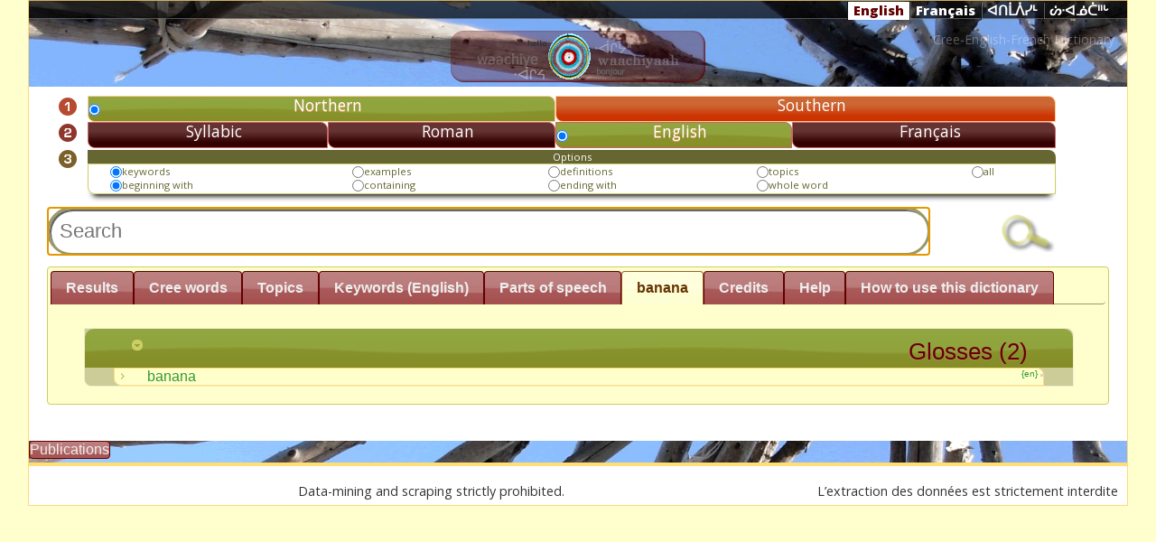

--- FILE ---
content_type: text/html; charset=UTF-8
request_url: https://dictf.eastcree.org/Glosses/View/5a0c9ece-acff-11e1-8a33-60d819aca6eb/banana/caller_id:Gloss_62c1ce865e744403adb918ddac140013_/setLocale:fra
body_size: 10442
content:
<!DOCTYPE html>
<html>
<head>
	<meta http-equiv="Content-Type" content="text/html; charset=utf-8" />
	<title>
		Eastern James Bay Cree Dictionary on the Web:
		Glosses	</title>
	
<link href="/favicon.ico" type="image/x-icon" rel="icon" /><link href="/favicon.ico" type="image/x-icon" rel="shortcut icon" />
<link rel="stylesheet" type="text/css" href="/css/custom-theme/jquery-ui-1.8.18.custom.css" />
<link rel="stylesheet" type="text/css" href="/css/word.css" />
<script type="text/javascript" src="/js/jquery-1.7.1.min.js"></script>
<script type="text/javascript" src="/js/jquery-ui-1.8.18.custom.min.js"></script>
<script type="text/javascript" src="/js/rtou.js"></script>
<script type="text/javascript" src="/js/general.js"></script>
	    <link href='//fonts.googleapis.com/css?family=Open+Sans:400italic,800italic,400,800' rel='stylesheet' type='text/css' />
    <style type="text/css">
        #ui-tabs-5 { font-family: "Open Sans",Tahoma, Garamond; background-color: white;}
        #ui-tabs-5 .bold { font-weight: bold; }
        #ui-tabs-5 .italic { font-style: italic }
        #ui-tabs-5 .note {background-color:#ffc; display: inline-block;  border: 1px solid #eee; border-radius: 0.5em; margin: 0.5em 2em; padding: 1em; box-shadow: 1px 1px 3px #ccc;}
        #ui-tabs-5 .underline {text-decoration:  underline}
        #ui-tabs-5 p{margin-left: 0.5em}

        #ui-tabs-5 h1, #ui-tabs-5 h2, #ui-tabs-5 h3,#ui-tabs-5  h4 {
            font-family: "Open Sans",Tahoma, Garamond;
            font-weight: normal;
            margin-bottom:0.5em;
        }
        #ui-tabs-5 h1 { margin:1.3em 0 1em 0; font-size:3em; line-height:40px; }
        #ui-tabs-5 h2 {	margin:1.2em 0.5em 1em 0.5em; font-size:2.5em; color: #630000; }
        #ui-tabs-5  h3 { margin:1.1em 0.8em 1em 0.8em; font-size:2em; }
        #ui-tabs-5 h4 { margin:1em; font-size:1.7em; color: #000000; }
        #ui-tabs-5 h6 { margin:1em; padding:1.5em; font-size:1.3em;  color:#000; text-decoration:underline; }
        /*
        #ui-tabs-5 div.illustration:hover {width: 1600px; min-width: 600px; }
        #ui-tabs-5 img.illustration:hover {display: none}*/
    </style>
	<link rel="stylesheet" href="//www.eastcree.org/cree/wp-content/themes/eastcree13/css/header.css" />
	<style type="text/css" >
	#header  { min-height:50px !important; }
	#header > div.menu-main { margin-top: 0.1em !important; }
		.ui-autocomplete {
		max-height: 200px;
		overflow-y: auto;
		/* prevent horizontal scrollbar */
		overflow-x: hidden;
		/* add padding to account for vertical scrollbar */
		padding-right: 20px;
    }

    /* IE 6 doesn't support max-height
     * we use height instead, but this forces the menu to always be this tall
     */
    * html .ui-autocomplete {
        height: 100px;
    }

    .ui-autocomplete-loading {
        background: white url(https://dictionary.eastcree.org/img/ui-anim.gif) right center no-repeat;
    }

    a.ui-state-default:hover,
    td.ui-state-default:hover {
        border: 1px solid #eecc66;
        background: #ffdd77 url(https://dictionary.eastcree.org/css/custom-theme/images/ui-bg_inset-soft_75_ffdd77_1x100.png) 50% 50% repeat-x;
        font-weight: normal;
        color: #630;
    }

    .row {
        display: -ms-flexbox;
        display: flex;
        -ms-flex-wrap: wrap;
        flex-wrap: wrap;
        margin-right: -15px;
        margin-left: -15px;
    }

    .col {
        -ms-flex-preferred-size: 0;
        flex-basis: 0;
        -ms-flex-positive: 1;
        flex-grow: 1;
        max-width: 100%;
    }

    .col-1, .col-2, .col-3, .col-4, .col-5, .col-6, .col-7, .col-8, .col-9, .col-10, .col-11, .col-12, .col,
    .col-auto, .col-sm-1, .col-sm-2, .col-sm-3, .col-sm-4, .col-sm-5, .col-sm-6, .col-sm-7, .col-sm-8, .col-sm-9, .col-sm-10, .col-sm-11, .col-sm-12, .col-sm,
    .col-sm-auto, .col-md-1, .col-md-2, .col-md-3, .col-md-4, .col-md-5, .col-md-6, .col-md-7, .col-md-8, .col-md-9, .col-md-10, .col-md-11, .col-md-12, .col-md,
    .col-md-auto, .col-lg-1, .col-lg-2, .col-lg-3, .col-lg-4, .col-lg-5, .col-lg-6, .col-lg-7, .col-lg-8, .col-lg-9, .col-lg-10, .col-lg-11, .col-lg-12, .col-lg,
    .col-lg-auto, .col-xl-1, .col-xl-2, .col-xl-3, .col-xl-4, .col-xl-5, .col-xl-6, .col-xl-7, .col-xl-8, .col-xl-9, .col-xl-10, .col-xl-11, .col-xl-12, .col-xl,
    .col-xl-auto {
        position: relative;
        width: 100%;
        padding-right: 15px;
        padding-left: 15px;
    }

    @media (min-width: 768px) {
        .col-md-4 {
            -ms-flex: 0 0 33.333333%;
            flex: 0 0 33.333333%;
            max-width: 33.333333%;
        }
    }

    .col > h4 {
        background-color: #993;
        color: #fefefe;
        margin-bottom: 0;
        margin-top: 1rem;
        font-size: 1.8rem;
        font-weight: 100;
        padding: 1rem;
    }

    .col:hover > h4 {
        color: #fff;
    }
    </style>
</head>
<body>
<div id="container">
    <div id="header">
        <div class=" black-inset nav-shortcut-bar">
            <div class="menu-lang">
                <span class="en selected"><a href="/Glosses/View/5a0c9ece-acff-11e1-8a33-60d819aca6eb/banana/caller_id:Gloss_62c1ce865e744403adb918ddac140013_/setLocale:eng">English</a></span><span class="fr "><a href="/Glosses/View/5a0c9ece-acff-11e1-8a33-60d819aca6eb/banana/caller_id:Gloss_62c1ce865e744403adb918ddac140013_/setLocale:fra">Français</a></span><span class="cr "><a href="/Glosses/View/5a0c9ece-acff-11e1-8a33-60d819aca6eb/banana/caller_id:Gloss_62c1ce865e744403adb918ddac140013_/setLocale:cr_ecn">ᐊᑎᒫᐲᓯᒻ</a></span><span class="cr "><a href="/Glosses/View/5a0c9ece-acff-11e1-8a33-60d819aca6eb/banana/caller_id:Gloss_62c1ce865e744403adb918ddac140013_/setLocale:cr_ecs">ᔖᐧᐊᓅᑖᐦᒡ</a></span>		        </div>
		    </div>
			<!--table style="position:absolute; top:0px; right:3%;">
				<tr>
					<td class="ui-state-hover ui-corner-all" style="padding:5px 20px; box-shadow: 0 8px 6px -6px black;"><a href="/Words/setLocale/eng">English</a></td>
					<td class="ui-state-default ui-corner-all" style="padding:5px 20px; box-shadow: 0 8px 6px -6px black;"><a href="/Words/setLocale/fre">Français</a></td>
					<td  style="font-family: 'BJCree UNI'; padding:5px 20px; box-shadow: 0 8px 6px -6px black;" class="ui-state-default ui-corner-all" ><a href="/Words/setLocale/cr_ecn">ᐊᑎᒫᐲᓯᒻ</a></td>
					<td style="font-family: 'BJCree UNI'; padding:5px 20px; box-shadow: 0 8px 6px -6px black;" class="ui-state-default ui-corner-all" ><a href="/Words/setLocale/cr_ecs">ᔖᐧᐊᓅᑖᐦᒡ</a></td>
				</tr>
				<tr><td colspan="4"><h2 style="color:#640000; text-shadow:0px 0px #630000;">Cree-English-French Dictionary</h2></td></tr>
			</table>

		<h1 style="opacity: 0; filter: alpha(opacity=0)"><a href="/words">Eastern James Bay Cree Dictionary on the Web</a></h1-->
			<span style="color: rgba(255,255,255,0.3); font-size: 1em; margin-right: 1em; float:right">Cree-English-French Dictionary</span>

		    <div style="margin: auto; width:400px; text-align: center; padding-bottom: 0.1em">
		        <a href="https://dictionary.eastcree.org/"><img src="/img/TPd.png" style="background:rgba(93,0,0,0.3); padding:0.2em 2em; border-radius:1em; box-shadow:-1px -1px 0.2em #630000 inset;" alt="" /></a>		    </div>
		    <!--div style="position: absolute; top:25px; left:5%; opacity: 0.8; filter: alpha(opacity=80);"></div-->
			
		<div id="content">

			            <!-- -->
                        <div class="search-div" id="search-div">
<form action="/Words" id="WordViewForm" method="post" accept-charset="utf-8"><div style="display:none;"><input type="hidden" name="_method" value="POST"/></div><table cellpadding="0px" cellspacing="0px" class="searchbox">
    <tr id="number1">
        <td><img src="/img/number1.png" style="height:15pt" alt="" /></td>
                <td class="selectedButton dialect" onclick="try{ $('#number1 > td.dialect').attr('class','button dialect'); }catch(err){} try{ this.className='selectedButton dialect';  }catch(err){} try{ $('#number1 input[type=\'radio\']').prop('checked',false); $(' input[type=\'radio\']:first',this).prop('checked',true); }catch(err){} reloadTab();" colspan="2"><input type="radio" name="data[Word][dialect]" id="WordDialect4ea7297d72c44bbeAf29073410d32a18" value="4ea7297d-72c4-4bbe-af29-073410d32a18" required="1" checked="checked" /><label for="WordDialect4ea7297d72c44bbeAf29073410d32a18">Northern</label></td>
                <td class="button dialect" onclick="try{ $('#number1 > td.dialect').attr('class','button dialect'); }catch(err){} try{ this.className='selectedButton dialect';  }catch(err){} try{ $('#number1 input[type=\'radio\']').prop('checked',false); $(' input[type=\'radio\']:first',this).prop('checked',true); }catch(err){} reloadTab();" colspan="2"><input type="radio" name="data[Word][dialect]" id="WordDialect4ea72bd30d8840a1B79e073410d32a18" value="4ea72bd3-0d88-40a1-b79e-073410d32a18" required="1" /><label for="WordDialect4ea72bd30d8840a1B79e073410d32a18">Southern</label></td>
            </tr>
    <tr id="number2">
        <td><img src="/img/number2.png" style="height:15pt" alt="" /></td>
                <td class="button language" onclick=" toggleProps(); try{ $('#number2 input[type=\'radio\']').prop('checked',false); $(' input[type=\'radio\']:first',this).prop('checked',true); }catch(err){}  try{  $('#number2 > td.language').removeClass('selectedButton').addClass('language');  }catch(err){} try{  $(this).addClass('selectedButton');  }catch(err){}  " ><input type="radio" name="data[Word][language]" id="WordLanguageSyllabic" value="syllabic" required="1" /><label for="WordLanguageSyllabic">Syllabic</label></td>
                <td class="button language" onclick=" toggleProps(); try{ $('#number2 input[type=\'radio\']').prop('checked',false); $(' input[type=\'radio\']:first',this).prop('checked',true); }catch(err){}  try{  $('#number2 > td.language').removeClass('selectedButton').addClass('language');  }catch(err){} try{  $(this).addClass('selectedButton');  }catch(err){}  " ><input type="radio" name="data[Word][language]" id="WordLanguageRoman" value="roman" required="1" /><label for="WordLanguageRoman">Roman</label></td>
                <td class="selectedButton language" onclick=" toggleProps(); try{ $('#number2 input[type=\'radio\']').prop('checked',false); $(' input[type=\'radio\']:first',this).prop('checked',true); }catch(err){}  try{  $('#number2 > td.language').removeClass('selectedButton').addClass('language');  }catch(err){} try{  $(this).addClass('selectedButton');  }catch(err){}  " ><input type="radio" name="data[Word][language]" id="WordLanguageEn" value="en" required="1" checked="checked" /><label for="WordLanguageEn">English</label></td>
                <td class="button language" onclick=" toggleProps(); try{ $('#number2 input[type=\'radio\']').prop('checked',false); $(' input[type=\'radio\']:first',this).prop('checked',true); }catch(err){}  try{  $('#number2 > td.language').removeClass('selectedButton').addClass('language');  }catch(err){} try{  $(this).addClass('selectedButton');  }catch(err){}  " ><input type="radio" name="data[Word][language]" id="WordLanguageFr" value="fr" required="1" /><label for="WordLanguageFr">Français</label></td>
            </tr>
    <tr>
        <td style="text-align: center"><img src="/img/number3.png" style="height:15pt" alt="" /></td>
        <td colspan="4">
            <table style="border:1px solid #cc6; color:#663; border-radius:0px 0px 0px 8px;  box-shadow: 0 8px 6px -6px black;" class="options">
                <caption style=" background: #663; color:white; border-radius:0px 8px 0px 0px;">Options</caption>
                <tr id="optionsSearchField">
                                        <td>
                        <input type="radio" name="data[Word][field]" id="WordFieldKey" value="key" required="1" checked="checked" /><label for="WordFieldKey">keywords</label>                    </td>
                                        <td>
                        <input type="radio" name="data[Word][field]" id="WordFieldExa" value="exa" required="1" /><label for="WordFieldExa">examples</label>                    </td>
                                        <td>
                        <input type="radio" name="data[Word][field]" id="WordFieldDef" value="def" required="1" /><label for="WordFieldDef">definitions</label>                    </td>
                                        <td>
                        <input type="radio" name="data[Word][field]" id="WordFieldTp" value="tp" required="1" /><label for="WordFieldTp">topics</label>                    </td>
                                        <td>
                        <input type="radio" name="data[Word][field]" id="WordFieldAll" value="all" required="1" /><label for="WordFieldAll">all</label>                    </td>
                                    </tr>
                <tr>
                                        <td>
                        <input type="radio" name="data[Word][where]" id="WordWhereBegin" value="begin" required="1" checked="checked" /><label for="WordWhereBegin">beginning with</label>                    </td>
                                        <td>
                        <input type="radio" name="data[Word][where]" id="WordWhereContain" value="contain" required="1" /><label for="WordWhereContain">containing</label>                    </td>
                                        <td>
                        <input type="radio" name="data[Word][where]" id="WordWhereEnd" value="end" required="1" /><label for="WordWhereEnd">ending with</label>                    </td>
                                        <td>
                        <input type="radio" name="data[Word][where]" id="WordWhereWhole" value="whole" required="1" /><label for="WordWhereWhole">whole word</label>                    </td>
                                    </tr>
            </table>
        </td>

    </tr>
    <tr>
        <td></td>
        <td colspan="4" style=" font-size: 70%">Least (more results)<span style=" text-align: center; padding-left:45%; ">Precision</span></span><span style="float: right;">Most (less results)</span><div id="slider" style="padding:0; max-height: 10px"></div>
            <input type="hidden" name="data[Word][cutoff]" value="1" id="WordCutoff"/>        </td>

    </tr>
    <tr><td colspan="5" style="position: relative">
        <span style="float:right"><div class="submit" style="padding:0; margin:0; max-width:100px;"><input type="image" src="https://dictionary.eastcree.org/img/search.png"  style="max-width:80px"/></div></span>

        
<input name="data[Word][search]" autofocus="autofocus" placeholder="Search" required="1" style="border:3px solid #996; border-radius:10em; margin:auto; background:white; width:85%; box-shadow: inset 2px 2px   #666;" type="text" id="WordSearch"/>
<img src="https://dictionary.eastcree.org/img/ui-anim.gif" id="animation" style="position:relative; z-index:50; top:-40px;  left:86%" onload="$(this).hide();" alt="" />
<img src="https://dictionary.eastcree.org/img/stop.png" id="stop" style="position:relative; z-index:50;  left:84%; cursor:pointer" onclick="$(this).hide(); $autocomplete.close();" onload="$(this).hide();" alt="" /></td>

    </tr>
    <tr>
        <td></td>
        <td>
                    </td>
    </tr>

</table>

</form></div>
<div id="tabs">
    <ul style="background: none; border-width: 0px 0px 1px 0px;">
        <li><a href="#results-div">Results</a></li>
        <li onclick="$('#optionsSearchField > td:first input').attr('checked','checked');"><a href="/Words/list_Words/sessid:05204a0b61ef2c9d79c8d4e2c9497a3b">Cree words</a></li>
        <li onclick=" $('#optionsSearchField > td:eq(3) input').attr('checked','checked');"><a href="/Topics/index/sessid:05204a0b61ef2c9d79c8d4e2c9497a3b">Topics</a></li>
        <li onclick="$('#optionsSearchField > td:first input').attr('checked','checked');"><a href="/Glosses/index/sessid:05204a0b61ef2c9d79c8d4e2c9497a3b">Keywords (English)</a></li>
        <li><a href="/Ps/index/sessid:05204a0b61ef2c9d79c8d4e2c9497a3b">Parts of speech</a></li>
        <!--li><a href="/TerminologyTopics/index/sessid:05204a0b61ef2c9d79c8d4e2c9497a3b">Terminology Topic</a></li>
        <li><a href="/TerminologyGlosses/index/sessid:05204a0b61ef2c9d79c8d4e2c9497a3b">Terminology Gloss</a></li-->
                 <li><a href="#Gloss-div">banana</a></li>
                <li><a href="#credit-div">Credits</a></li>
        <!--li><a href="https://www.eastcree.org/cree/en/about/credits/web-dictionary-credits/?notheme=yes">Credits</a></li>

        <!--li><a href="//www.eastcree.org/cree/en/about/credits/citing-guide/?notheme=yes">How to cite</a> </li>
        <li><a href="//www.eastcree.org/cree/en/about/credits/web-dictionary-credits/?aj=1">Credits</a></li-->
        <li><a href="#help-div">Help</a></li>
        <li><a href="https://www.eastcree.org/cree/en/resources/how-to/how-to-use-the-online-cree-dictionary/?notheme=yes">How to use this dictionary</a></li>


    </ul>
    <div class="results-div" id="results-div">
                                                

    </div>
    <div class="help-div" id="help-div">
        <p><img src="/img/number1.png" style="margin-right:20px" alt="" />Choose a dialect, Northern or Southern.</p>
<p><img src="/img/number2.png" style="margin-right:20px" alt="" />Choose Syllabic, Roman, French or English.<br/>
<!--span style="font-size:70%; padding: 20px 100px;">You can type in syllabics with your own keyboarding system or use the on-screen keyboard provided here.</span--></p>
<p><img src="/img/number3.png" style="margin-right:20px" alt="" />Under Options select the fields you want.</p>
<p style="padding-left:55px">Click the search button.</p>
<p style="padding-left:55px">When typing Cree words:</p>
<p style="font-family: 'BJCree UNI'; padding-left:150px">for ᑦᐦ type t-h</p>
<p style="font-family: 'BJCree UNI'; padding-left:150px">for ᔅᐦ type s-h</p>
<p style="font-family: 'BJCree UNI'; padding-left:150px">for ᑉᐦ type p-h</p><br/>
<p style="padding-left:55px">Under Results, click on a word to get more information.</p>
<p style="padding-left:55px"> If you notice any errors or missing words, please contact the editorial team  (<a href="mailto:ayimuwin@eastcree.org">ayimuwin@eastcree.org</a>).</p>
    </div>
    <div id="credit-div" class="credit-div">

        <div style="padding:20px; background: white; font-family: 'Palatino Linotype', 'Book Antiqua' ; border-radius: 8px;">
                  </div>
    </div>
      <div class="keywords-div"  id="keywords-div">

    </div>
    
    <div class="topics-div"  id="topics-div">

    </div>
        <div class="ps-div"  id="ps-div">

    </div>
        <div class="Gloss-div " id="Gloss-div">
            <div class="result-body" style=" margin:0px 15px; border-radius: 10px;">
                <div class="result-details">
                    
<div  class="result-box"  id="Gloss_62c1ce865e744403adb918ddac140013_glosses">
        <h3 onclick="toggleSection(this)" class="clickable">
            <span class="icons" style="float:left; min-width: 18px; margin-right: 18px">
                <span class=" ui-icon ui-icon-circle-triangle-s "></span>
            </span>
            <span id="GlossTotal">Glosses (2)</span></h3>

        <div style="margin:0 auto; padding: 0" class="result-body" id="Gloss_62c1ce865e744403adb918ddac140013__5a0c9ece-acff-11e1-8a33-60d819aca6eb_box">

        <p style="margin:0 auto;"
           title=""
           class="en   clickable  ui-corner-all ui-button-text-only "
           onclick=" if($('#Gloss_62c1ce865e744403adb918ddac140013__5a0c9ece-acff-11e1-8a33-60d819aca6eb').has('div').length<1){ $('#Gloss_62c1ce865e744403adb918ddac140013__5a0c9ece-acff-11e1-8a33-60d819aca6eb_box > p > span > span.ui-icon-carat-1-e ').removeClass('ui-icon-carat-1-e').addClass('ui-icon-circle-triangle-e'); $.get('/Glosses/AJAX_View/5a0c9ece-acff-11e1-8a33-60d819aca6eb/banana/caller_id:Gloss_62c1ce865e744403adb918ddac140013_',function (data){$('#Gloss_62c1ce865e744403adb918ddac140013__5a0c9ece-acff-11e1-8a33-60d819aca6eb').html(data);  }) .error(function(){page_error('Gloss_62c1ce865e744403adb918ddac140013__5a0c9ece-acff-11e1-8a33-60d819aca6eb');});} toggleDetails('Gloss_62c1ce865e744403adb918ddac140013__5a0c9ece-acff-11e1-8a33-60d819aca6eb');">
            <span style="float: right; font-size: 0.6em">{en}                <a href="/Glosses/View/5a0c9ece-acff-11e1-8a33-60d819aca6eb/banana/caller_id:Gloss_62c1ce865e744403adb918ddac140013_" target="dictionaryview"><img src="/img/list.png" style="height:3px" alt="" /></a>            </span>
            <span class="icons" style="float:left; min-width: 18px; margin-right: 18px">
                <span class=" ui-icon ui-icon-carat-1-e "></span>
            </span>
            <!-- name -->
            banana
            <!-- description-->
            <span style="font-size: 60%; margin:0px 10px; vertical-align: bottom; margin-left: 5em"></span>

        </p>
        <div id="Gloss_62c1ce865e744403adb918ddac140013__5a0c9ece-acff-11e1-8a33-60d819aca6eb" class="result-details" style="display:none">
            <div class="thumbnails">
        <div id="Gloss_62c1ce865e744403adb918ddac140013_preview" class="preview">
            <img style="max-height:350px; display:none" />
        </div>
          </div>

    <div class="result-box" id="Gloss_69692ffc643442fcaecc125fac140005__words">
        <h3 onclick="toggleSection(this)" class="clickable" style="font-size: 75%">
            <span class="icons" style="float:left; min-width: 18px; margin-right: 18px">
                <span class=" ui-icon ui-icon-circle-triangle-s "></span>
            </span>

            <span id="Gloss_69692ffc643442fcaecc125fac140005_WordsTotal">Words(2)</span></h3>
            <span id="Gloss_69692ffc643442fcaecc125fac140005_anim"><span>loading .. </span><div id="Gloss_69692ffc643442fcaecc125fac140005_bar" style="height:0.5em"></div><img src="/img/ui-anim.gif" alt="" /></span>
        <script type="text/javascript">
//<![CDATA[
$("#Gloss_69692ffc643442fcaecc125fac140005_bar").progressbar({value:1});
//]]>
</script>        <div id="Gloss_69692ffc643442fcaecc125fac140005__words_box">
        <div class="result-body" id="Gloss_69692ffc643442fcaecc125fac140005__wds_fe9af995-1b92-11e1-9876-001fe2189039_box">

        <p title="banana" class="result-summary  clickable ui-state-default ui-corner-all ui-button-text-only ui-state-hover"
            onclick=" if($('#Gloss_69692ffc643442fcaecc125fac140005__wds_fe9af995-1b92-11e1-9876-001fe2189039').has('div').length<1){ $('#Gloss_69692ffc643442fcaecc125fac140005__wds_fe9af995-1b92-11e1-9876-001fe2189039_box > p > span > span.ui-icon-carat-1-e ').removeClass('ui-icon-carat-1-e').addClass('ui-icon-circle-triangle-e'); $.get('/Words/view/fe9af995-1b92-11e1-9876-001fe2189039/kaawaakaaskuhch',function (data){$('#Gloss_69692ffc643442fcaecc125fac140005__wds_fe9af995-1b92-11e1-9876-001fe2189039').html(data);  }) .error(function(){page_error('Gloss_69692ffc643442fcaecc125fac140005__wds_fe9af995-1b92-11e1-9876-001fe2189039');});} toggleDetails('Gloss_69692ffc643442fcaecc125fac140005__wds_fe9af995-1b92-11e1-9876-001fe2189039');">
                        <!-- keyword -->
            <span style="font-family: 'BJCree UNI'"> ᑳᐧᐋᑳᔅᑯᐦᒡ  kaawaakaaskuhch</span>
            <span style="font-family: Courier">[nip]</span>
            
            <span class="icons" style="float:left; min-width: 18px; margin-right: 18px; font-size:8pt;">
                <span class=" ui-icon ui-icon-carat-1-e "></span>
            
                                                  </span> <br/>
             <span style="float:right; font-size:8pt; font-weight:bold">
                 N                     <a href="/Words/View/fe9af995-1b92-11e1-9876-001fe2189039/kaawaakaaskuhch" target="dictionaryview"><img src="/img/list.png" style="height:3px" alt="" /></a>            </span>
            <!-- definition-->
            <span style="font-size: 60%; margin:0px 10px; vertical-align: bottom; margin-left: 5em">banana</span>

        </p>


        <div id="Gloss_69692ffc643442fcaecc125fac140005__wds_fe9af995-1b92-11e1-9876-001fe2189039" class="result-details" style="display:none">
            <img src="/img/progress.gif" alt="" />        </div>
    </div>


            <div class="result-body" id="Gloss_69692ffc643442fcaecc125fac140005__wds_16623253-1ac1-11e1-9a8c-001fe2189039_box">

        <p title="banana" class="result-summary  clickable ui-state-default ui-corner-all ui-button-text-only ui-state-hover"
            onclick=" if($('#Gloss_69692ffc643442fcaecc125fac140005__wds_16623253-1ac1-11e1-9a8c-001fe2189039').has('div').length<1){ $('#Gloss_69692ffc643442fcaecc125fac140005__wds_16623253-1ac1-11e1-9a8c-001fe2189039_box > p > span > span.ui-icon-carat-1-e ').removeClass('ui-icon-carat-1-e').addClass('ui-icon-circle-triangle-e'); $.get('/Words/view/16623253-1ac1-11e1-9a8c-001fe2189039/memekweshuumiichim',function (data){$('#Gloss_69692ffc643442fcaecc125fac140005__wds_16623253-1ac1-11e1-9a8c-001fe2189039').html(data);  }) .error(function(){page_error('Gloss_69692ffc643442fcaecc125fac140005__wds_16623253-1ac1-11e1-9a8c-001fe2189039');});} toggleDetails('Gloss_69692ffc643442fcaecc125fac140005__wds_16623253-1ac1-11e1-9a8c-001fe2189039');">
                        <!-- keyword -->
            <span style="font-family: 'BJCree UNI'"> ᒣᒣᐧᑫᔔᒦᒋᒻ  memekweshuumiichim</span>
            <span style="font-family: Courier">[ni]</span>
            
            <span class="icons" style="float:left; min-width: 18px; margin-right: 18px; font-size:8pt;">
                <span class=" ui-icon ui-icon-carat-1-e "></span>
            
                                                  </span> <br/>
             <span style="float:right; font-size:8pt; font-weight:bold">
                 S                     <a href="/Words/View/16623253-1ac1-11e1-9a8c-001fe2189039/memekweshuumiichim" target="dictionaryview"><img src="/img/list.png" style="height:3px" alt="" /></a>            </span>
            <!-- definition-->
            <span style="font-size: 60%; margin:0px 10px; vertical-align: bottom; margin-left: 5em">banana</span>

        </p>


        <div id="Gloss_69692ffc643442fcaecc125fac140005__wds_16623253-1ac1-11e1-9a8c-001fe2189039" class="result-details" style="display:none">
            <img src="/img/progress.gif" alt="" />        </div>
    </div>


    <script type="text/javascript">
//<![CDATA[
function sortGloss_69692ffc643442fcaecc125fac140005_Display(){  

        $('#Gloss_69692ffc643442fcaecc125fac140005_bar').progressbar('value',1);

    $('#Gloss_69692ffc643442fcaecc125fac140005_anim span').text('sorting ..');
$('#Gloss_69692ffc643442fcaecc125fac140005_anim').fadeIn();
    
    
	$('#Gloss_69692ffc643442fcaecc125fac140005__wds_16623253-1ac1-11e1-9a8c-001fe2189039_box').parent().prepend($('#Gloss_69692ffc643442fcaecc125fac140005__wds_16623253-1ac1-11e1-9a8c-001fe2189039_box'));
	setTimeout(function(){$('#Gloss_69692ffc643442fcaecc125fac140005__wds_16623253-1ac1-11e1-9a8c-001fe2189039_box').after($('#Gloss_69692ffc643442fcaecc125fac140005__wds_fe9af995-1b92-11e1-9876-001fe2189039_box'));  $('#Gloss_69692ffc643442fcaecc125fac140005_bar').progressbar('value',100); },60);

	setTimeout(function(){ $('#Gloss_69692ffc643442fcaecc125fac140005_anim').fadeOut();},170);
  
	}
//]]>
</script><script type="text/javascript">
//<![CDATA[

        function putUpGloss_69692ffc643442fcaecc125fac140005_Display(){
            $('#Gloss_69692ffc643442fcaecc125fac140005_WordsTotal').html('Words (2)');
              
        }
        
//]]>
</script><script type="text/javascript">
//<![CDATA[
function sortGloss_69692ffc643442fcaecc125fac140005_Human(){  

        $('#Gloss_69692ffc643442fcaecc125fac140005_bar').progressbar('value',1);

    $('#Gloss_69692ffc643442fcaecc125fac140005_anim span').text('sorting ..');
$('#Gloss_69692ffc643442fcaecc125fac140005_anim').fadeIn();
    
      
	}
//]]>
</script><img src="/img/test-pass-icon.png" onload=" sortGloss_69692ffc643442fcaecc125fac140005_Display(); putUpGloss_69692ffc643442fcaecc125fac140005_Display(); $(this).fadeOut();" alt="" />    </div>
 </div>

                        </div>
    </div>


    <?php?>


</div>
</div>



                </div>
             </div>
        </div>
    

</div>

<script type="text/javascript">
//<![CDATA[
 
var $searchForm=$('#WordIndexForm');
 $.ajaxSetup({cache:true});//,timeout:300
 var $autocomplete = null;
 var $ajaxGet = null;
    var $tabs=$( '#tabs' ).tabs({
        ajaxOptions:{
            beforeSend: function(xhr, s){
                $('#loadingGif').fadeIn();
                if(s.url.match('www.eastcree.org')==null){
                    if(s.url.match('Topics')!=null){
                        $('#optionsSearchField  td:eq(3) input').click();//('checked','checked');

                    }else{
                        $('#optionsSearchField  td:first input').click();//attr('checked','checked');

                        if(s.url.match('Glosses')!=null){
                         $('#number2  td:eq(3) ').click();
                        }else
                        if(s.url.match('Words')!=null){
                             $('#number2  td:eq(1) ').click();
                        }
                    }

                    s.url+="/"+$('#WordIndexForm  input[name="data[Word][dialect]"]:checked').val()+'/layout:ajax';
                }

            },
            complete: function(xhr, stat){$('#loadingGif').fadeOut();},
            error : function (){
                var selected = $( '#tabs' ).tabs( 'option', 'selected' );
                page_error('ui-tabs-'+selected);
                }
        },
         load: function(event, ui) {
        $(ui.panel).delegate('.navigation a', 'click', function(event) {
            
            $(ui.panel).load(this.href+'/layout:ajax');
            event.preventDefault();
        });
    }});

    
    $tabs.tabs("select","#Gloss-div");
//]]>
</script><script type="text/javascript">
//<![CDATA[
$('#WordSearch').autocomplete({
    search: function(event, ui) { $('#animation').fadeIn();     },
    source: function (request,response){
            //alert(request.term);
              
            $('#stop').fadeIn();   
            try{ if($autocomplete)$autocomplete.abort();
            console.log($searchForm.serialize());}catch(err){}
        $autocomplete = $.post('/Words/JSONSearch',$searchForm.serialize(),
                 
                     function( data ) {
                        console.log(data);
                        response( $.map( data.Words, function( item ) {
                            return {
                                label: item,
                                value: item
                            }
                         }));
                        $('#animation').fadeOut();  
                        $('#WordCutoff').val(data.cutoff);
                        $slider.slider('value',data.cutoff);
                    }
                ,'json');
                
            },
            minLength: 2,
            select: function( event, ui ) {
                
            },
            open: function() {
                $( this ).removeClass( 'ui-corner-all' ).addClass( 'ui-corner-top' );
            },
            close: function() {
                $( this ).removeClass( 'ui-corner-top' ).addClass( 'ui-corner-all' );
                $('#stop').fadeOut();
                
            }
        });
 
 $searchForm.bind('submit',function(event){
    /**/
    try{ $tabs.tabs('select','#results-div'); }catch(er){}
    $('#results-div').html('<img src="/img/progress.gif" alt="" />');  
    try{ if($autocomplete)$autocomplete.abort(); }catch(err){}
    try{       $('#WordSearch').autocomplete('close');}catch(err){}
    if($ajaxGet )try{$ajaxGet.abort();}catch(err){}
        $ajaxGet = $.post(
        '/words/AJAX_Index',
        $searchForm.serialize(),
        function(data){
            $('#stop').fadeOut();
            $('#animation').fadeOut();
             try{   $autocomplete.abort();}catch(err){}
             
            
            $('#results-div').html(data);
        },'html'
    )
    .error(function(){
          $('#stop').fadeOut();
             try{   $autocomplete.abort();}catch(err){}
             try{       $('#WordSearch').autocomplete('close');}catch(err){}
            page_error('results-div');});
    event.preventDefault(); 
    return false;
 });
 var $slider=$('#slider').slider({
    value:1,
    min:0,
    max:1,
    range:'max', 
    step:0.1,
    animate: true,
    slide: function(event, ui){
        $('#WordCutoff').val(ui.value);
    }
 });
 function toggleProps(){
   if('roman syllabics'.match($('#number2 td > input[type="radio"]:checked').val())==null){
       $('#WordFieldDef').prop('disabled',false);
       $('#WordFieldDef').parent().fadeIn();
       $slider.parent().fadeOut();
        $('#optionsSearchField label:first').text('Keywords');
		$('table.searchbox input:text ').addClass('cr');
		
   }else{
       $('#WordFieldDef').prop('disabled',true);
       $('#WordFieldDef').parent().fadeOut();
       if($('#WordFieldDef').prop('checked'))$('#WordFieldKey').prop('checked',true)
       $slider.parent().fadeIn();
        $('#optionsSearchField label:first').text('Cree words');
		$('table.searchbox input:text ').removeClass('cr');
   }
 }
 $('body').delegate('#number2 td','click',function(){
    toggleProps();
});

function choosenDialect(){
    return $('#WordIndexForm  input[name="data[Word][dialect]"]:checked').val();
}
$('.accordion').accordion({  collapsible: true,active:false});
 $('.ui-accordion-content').css('min-height',400);
$('.tabs').tabs();


        $('#WordFieldDef').prop('disabled',false);
       $('#WordFieldDef').parent().fadeIn();
       $slider.parent().fadeOut();

//]]>
</script>
    <a href="//www.eastcree.org/cree/en/dictionary/books/" target="books"><span  class="ui-widget ui-button ui-corner-all ui-state-default">Publications</span></a>
    <!-- -->

		</div>
		<div id="footer">
        <div class="row">
		<div class="col col-xs-6 text-danger">
		 Data-mining and scraping strictly prohibited.
		</div>
		<div class="col col-xs-6 text-right text-danger">
		 L’extraction des données est strictement interdite
		</div>
	</div>
		</div>
	</div>
	<iframe src="" style="border:0px; height:10px; width: 20px;background:transparent" id="soundFrame" name="soundFrame"></iframe>
	<div id="pdmDialog" title="Conjugation Guide"><iframe src="" style="border:0; padding:0; position:relative; width:100%; height:100%; margin: auto; background: transparent;"></iframe></div>
	<div id="keyboard" title="Syllabic keyboard">

		<object classid="clsid:d27cdb6e-ae6d-11cf-96b8-444553540000" codebase="//download.macromedia.com/pub/shockwave/cabs/flash/swflash.cab#version=7,0,0,0" width="470" height="170" id="keyboard4input" align="middle">
			<param name="allowScriptAccess" value="sameDomain" />
			<param name="movie" value="/keyboard4input.swf" />
			<param name="quality" value="high" />
			<param name="wmode" value="transparent" />
			<embed src="/keyboard4input.swf" quality="high" wmode="transparent" width="470" height="170" name="keyboard4input" align="middle" allowScriptAccess="sameDomain" type="application/x-shockwave-flash" pluginspage="//www.macromedia.com/go/getflashplayer" />
		</object>
	</div>
    <div id="dialog" title="Contact the editorial team" style="font-size:10pt">


        <form >
            <input type="hidden" id="wordid" name="id" />
            <input type="hidden" id="wordw" name="word" />
            <input type="hidden" id="wordd" name="dialect" />
            <table>
                <tr>
                    <td>Nom/Name:</td><td><input type="text" name="name" id="name" /></td>
                </tr>
                <tr>
                    <td>Courriel/Email:</td><td><input type="text" name="email" id="email" /></td>
                </tr>
                <tr>
                    <td>Commentaires/Comments:</td><td><textarea  name="comment" id="comment"> </textarea></td>
                </tr>
            </table>
            <input type="submit" id="submit" value="soumettre/submit" />
        </form>
        <div id="msgback"></div>
    </div>
    <script type="text/javascript">

        $dialog=$("#dialog").dialog({ autoOpen: false, width:400, height:200 });
        $( "#dialog  input:submit" ).button();
        $( "#dialog  input:submit" ).click(function() {
            $.ajax({
                async:true,
                data:$(this.form).serialize(),
                datatype: "html",
                success: function(data) { $("#msgback").html(data); /* */},
                error: function(response){ console.log(response);},
                type: "post"
            });

            return false; });
        $(function(){
            $("#credit-div > div").load("https://www.eastcree.org/cree/en/about/credits/web-dictionary-credits/?notheme=yes");
            //$("#credit-div > div").load("https://www.eastcree.org/cree/en/about/credits/web-dictionary-credits/?notheme=yes");
        })

    </script>
<script type="text/javascript">
//<![CDATA[


 var $pdmDialog=$('#pdmDialog').dialog({autoOpen: false, width:800, height:700});
 var $keyboard =$('#keyboard').dialog({autoOpen: false, width:500, height:250});
 $('body').delegate('.ui-tabs-panel .paging a', 'click', function(event){
            var $uiPanel = $(this).parents('.ui-tabs-panel');
            $.get($(this).attr('href').replace(/\/index\//i,'/AJAX_Index/'), function(data){
                    $uiPanel.html(data);
                    });
             
             return false;       
        });
 

//]]>
</script>    <img src="/img/progress.gif" id="busy-indicator" onload="$(this).fadeOut()" alt="" />    <img src="/img/progress.gif" id="loadingGif" onload="$(this).fadeOut()" alt="" />    <img src="/img/list.png" onload="$(this).fadeOut()" alt="" />    <img src="/img/test-pass-icon.png" onload="$(this).fadeOut()" alt="" />
            <script type="text/javascript">
            $("#help-div").load("https://www.eastcree.org/cree/en/dictionary/online-dictionary-help/?notheme=yes")
        </script>
    
    <!-- Piwik -->
    <script type="text/javascript">
        var _paq = _paq || [];
        _paq.push(["trackPageView"]);
        _paq.push(["enableLinkTracking"]);

        (function () {
            var u = (("https:" == document.location.protocol) ? "https" : "http") + "://webstats.atlas-ling.ca/";
            _paq.push(["setTrackerUrl", u + "piwik.php"]);
    _paq.push(["setSiteId", "3"]);
    var d=document, g=d.createElement("script"), s=d.getElementsByTagName("script")[0]; g.type="text/javascript";
    g.defer=true; g.async=true; g.src=u+"piwik.js"; s.parentNode.insertBefore(g,s);
  })();
</script>

<noscript><!-- Piwik Image Tracker -->
<img src="//webstats.atlas-ling.ca/piwik.php?idsite=3&amp;rec=1" style="border:0" alt="" />
<!-- End Piwik --></noscript>
<!-- End Piwik Code -->
	</body>
</html>


--- FILE ---
content_type: text/css
request_url: https://dictf.eastcree.org/css/word.css
body_size: 23938
content:
@charset "utf-8";
/**
 *
 * Generic CSS for CakePHP
 *
 * CakePHP(tm) : Rapid Development Framework (http://cakephp.org)
 * Copyright 2005-2011, Cake Software Foundation, Inc. (http://cakefoundation.org)
 *
 * Licensed under The MIT License
 * Redistributions of files must retain the above copyright notice.
 *
 * @copyright     Copyright 2005-2011, Cake Software Foundation, Inc. (http://cakefoundation.org)
 * @link          http://cakephp.org CakePHP(tm) Project
 * @package       app.webroot.css
 * @since         CakePHP(tm)
 * @license       MIT License (http://www.opensource.org/licenses/mit-license.php)
 */

* {
	margin:0;
	padding:0;
}

/** General Style Info **/
body {
	background: #FFFFCE;
	color: #333;
	font-family:'lucida grande',verdana,helvetica,arial,sans-serif;
	font-size:90%;
	margin: 0;
	padding:0;
}
a {
	color: #630000;
	text-decoration: none;
	font-weight: bold;
	font-family: inherit;
}
a:hover {
	color: #ffdd77;
	text-shadow: #630000 2px -1px 1px;
	text-decoration:underline;
}
a img {
	border:none;
}
h1, h2, h3, h4 {
	font-weight: normal;
	margin-bottom:0.5em;
}
h1 {
	background:#fff;
	color: #003d4c;
	font-size: 100%;
}
h2 {
	background:transparent;
	color: #e32;
	font-family:'Gill Sans','lucida grande', helvetica, arial, sans-serif;
	font-size: 190%;
}
h3 {
	color: #2c6877;
	font-family:'Gill Sans','lucida grande', helvetica, arial, sans-serif;
	font-size: 165%;
}
h4 {
	color: #993;
	font-weight: normal;
}
ul, li {
	margin: 0 12px;
}
p {
	margin: 0 0 1em 0;
}

/** Layout **/
#container {
	text-align: left;
	background-color:#fff;
	border:1px solid #ffda77;
	width: 95%;
	margin: auto;
	top:0;
}

#header{
	padding:0;
	min-height: 50px;
	width:100%;
	
	
	background:#630000 ;
	margin-bottom:1%;
}
#header h1 {
	line-height:20px;
	background: transparent ;/*#003d4c url('../img/cake.icon.png') no-repeat left;*/
	color: #fff;
	font-size:1.8em;
	padding: 0px 5px;
	position: absolute;
	top: 78px;
	left: 5%;
	right:5%;
	display: block;
	text-align: center;
	border:0;
	text-shadow: #666 1px -1px 1px;
}
#header h2{ text-shadow: #ffc -1px -1px 2px; text-align: right; float:right; font-size:130%}
#header h1 a {
	color: #eee;
	background: transparent;
	font-weight: normal;
	text-decoration: none;
}
#header h1 a:hover {
	color: #fff;
	background: transparent;
	text-decoration: underline;
}
#content{
	background: #fff;
	clear: both;
	color: #333;
	padding: 10px 20px 40px 20px;
	overflow: auto;
}
#footer {
	clear: both;
	padding: 6px 10px;
	text-align: right;
}

/** containers **/
div.form,
div.index,
div.view {
	float:right;
	width:76%;
	border-left:1px solid #666;
	padding:10px 2%;
}
div.actions {
	float:left;
	width:16%;
	padding:10px 1.5%;
}
div.actions h3 {
	padding-top:0;
	color:#777;
}


/** Tables **/
#content table {
	border-right:0;
	clear: both;
	color: #333;
	margin-bottom: 10px;
	width: 100%;
}
th {
	border:0;
	border-bottom:2px solid #555;
	text-align: left;
	padding:4px;
}
th a {
	display: block;
	padding: 2px 4px;
	text-decoration: none;
}
th a.asc:after {
	content: ' ⇣';
}
th a.desc:after {
	content: ' ⇡';
}
#content table tr td {
	padding: 6px;
	text-align: left;
	vertical-align: top;
	/*border-bottom:1px solid #ddd;*/
}
#content table tr:nth-child(even) {
	/*background: #f9f9f9;*/
}
td.actions {
	text-align: center;
	white-space: nowrap;
}
table td.actions a {
	margin: 0px 6px;
	padding:2px 5px;
}

/* SQL log */
.cake-sql-log {
	background: #fff;
}
.cake-sql-log td {
	padding: 4px 8px;
	text-align: left;
	font-family: Monaco, Consolas, "Courier New", monospaced;
}
.cake-sql-log caption {
	color:#fff;
}

/** Paging **/
.paging {
	background:#fff;
	color: #ccc;
	margin-top: 1em;
	clear:both;
}
.paging .current,
.paging .disabled,
.paging a {
	text-decoration: none;
	padding: 5px 8px;
	display: inline-block
}
.paging > span {
	display: inline-block;
	border: 1px solid #ccc;
	border-left: 0;
}
.paging > span:hover {
	background: #efefef;
}
.paging .prev {
	border-left: 1px solid #ccc;
	-moz-border-radius: 4px 0 0 4px;
	-webkit-border-radius: 4px 0 0 4px;
	border-radius: 4px 0 0 4px;
}
.paging .next {
	-moz-border-radius: 0 4px 4px 0;
	-webkit-border-radius: 0 4px 4px 0;
	border-radius: 0 4px 4px 0;
}
.paging .disabled {
	color: #ddd;
}
.paging .disabled:hover {
	background: transparent;
}
.paging .current {
	background: #efefef;
	color: #c73e14;
}

/** Scaffold View **/
dl {
	line-height: 2em;
	margin: 0em 0em;
	width: 60%;
}
dl dd:nth-child(4n+2),
dl dt:nth-child(4n+1) {
	background: #f4f4f4;
}

dt {
	font-weight: bold;
	padding-left: 4px;
	vertical-align: top;
	width: 10em;
}
dd {
	margin-left: 10em;
	margin-top: -2em;
	vertical-align: top;
}

/** Forms **/
form {
	clear: both;
	margin-right: 20px;
	padding: 0;
	width: 95%;
}
fieldset {
	border: none;
	margin-bottom: 1em;
	padding: 16px 10px;
}
fieldset legend {
	color: #e32;
	font-size: 160%;
	font-weight: bold;
}
fieldset fieldset {
	margin-top: 0;
	padding: 10px 0 0;
}
fieldset fieldset legend {
	font-size: 120%;
	font-weight: normal;
}
fieldset fieldset div {
	clear: left;
	margin: 0 20px;
}
form div {
	clear: both;
	margin-bottom: 1em;
	padding: .5em;
	vertical-align: text-top;
}
form .input {
	color: #444;
}
form .required {
	font-weight: bold;
}
form .required label:after {
	color: #e32;
	content: '*';
	display:inline;
}
form div.submit {
	border: 0;
	clear: both;
	margin-top: 10px;
}
label {
	display: block;
	font-size: 110%;
	margin-bottom:3px;
}
input, textarea {
	clear: both;
	font-size: 140%;
	font-family: "frutiger linotype", "lucida grande", "verdana", sans-serif;
	padding: 1%;
	width:98%;
}
select {
	clear: both;
	font-size: 120%;
	vertical-align: text-bottom;
}
select[multiple=multiple] {
	width: 100%;
}
option {
	font-size: 120%;
	padding: 0 3px;
}
input[type=checkbox] {
	clear: left;
	float: left;
	margin: 0px 6px 7px 2px;
	width: auto;
}
div.checkbox label {
	display: inline;
}
input[type=radio] {
	float:left;
	width:auto;
	margin: 6px 0;
	padding: 0;
	line-height: 26px;
}
.radio label {
	margin: 0 0 6px 20px;
	line-height: 26px;
}
input[type=submit] {
	display: inline;
	font-size: 110%;
	width: auto;
}
form .submit input[type=submit] {
	background:#62af56;
	background-image: -webkit-gradient(linear, left top, left bottom, from(#76BF6B), to(#3B8230));
	background-image: -webkit-linear-gradient(top, #76BF6B, #3B8230);
	background-image: -moz-linear-gradient(top, #76BF6B, #3B8230);
	border-color: #2d6324;
	color: #fff;
	text-shadow: rgba(0, 0, 0, 0.5) 0px -1px 0px;
	padding: 8px 10px;
}
form .submit input[type=submit]:hover {
	background: #5BA150;
}
/* Form errors */
form .error {
	background: #FFDACC;
	-moz-order-radius: 4px;
	-webkit-border-radius: 4px;
	border-radius: 4px;
	font-weight: normal;
}
form .error-message {
	-moz-border-radius: none;
	-webkit-border-radius: none;
	border-radius: none;
	border: none;
	background: none;
	margin: 0;
	padding-left: 4px;
	padding-right: 0;
}
form .error,
form .error-message {
	color: #9E2424;
	-webkit-box-shadow: none;
	-moz-box-shadow: none;
	-ms-box-shadow: none;
	-o-box-shadow: none;
	box-shadow: none;
	text-shadow: none;
}

/** Notices and Errors **/
.message {
	clear: both;
	color: #fff;
	font-size: 140%;
	font-weight: bold;
	margin: 0 0 1em 0;
	padding: 5px;
}

.success,
.message,
.cake-error,
.cake-debug,
.notice,
p.error,
.error-message {
	background: #ffcc00;
	background-repeat: repeat-x;
	background-image: -moz-linear-gradient(top, #ffcc00, #E6B800);
	background-image: -ms-linear-gradient(top, #ffcc00, #E6B800);
	background-image: -webkit-gradient(linear, left top, left bottom, from(#ffcc00), to(#E6B800));
	background-image: -webkit-linear-gradient(top, #ffcc00, #E6B800);
	background-image: -o-linear-gradient(top, #ffcc00, #E6B800);
	background-image: linear-gradient(top, #ffcc00, #E6B800);
	text-shadow: 0 -1px 0 rgba(0, 0, 0, 0.25);
	border: 1px solid rgba(0, 0, 0, 0.2);
	margin-bottom: 18px;
	padding: 7px 14px;
	color: #404040;
	text-shadow: 0 1px 0 rgba(255, 255, 255, 0.5);
	-webkit-border-radius: 4px;
	-moz-border-radius: 4px;
	border-radius: 4px;
	-webkit-box-shadow: inset 0 1px 0 rgba(255, 255, 255, 0.25);
	-moz-box-shadow: inset 0 1px 0 rgba(255, 255, 255, 0.25);
	box-shadow: inset 0 1px 0 rgba(255, 255, 255, 0.25);
}
.success,
.message,
.cake-error,
p.error,
.error-message {
	clear: both;
	color: #fff;
	background: #c43c35;
	border: 1px solid rgba(0, 0, 0, 0.5);
	background-repeat: repeat-x;
	background-image: -moz-linear-gradient(top, #ee5f5b, #c43c35);
	background-image: -ms-linear-gradient(top, #ee5f5b, #c43c35);
	background-image: -webkit-gradient(linear, left top, left bottom, from(#ee5f5b), to(#c43c35));
	background-image: -webkit-linear-gradient(top, #ee5f5b, #c43c35);
	background-image: -o-linear-gradient(top, #ee5f5b, #c43c35);
	background-image: linear-gradient(top, #ee5f5b, #c43c35);
	text-shadow: 0 -1px 0 rgba(0, 0, 0, 0.3);
}
.success {
	clear: both;
	color: #fff;
	border: 1px solid rgba(0, 0, 0, 0.5);
	background: #3B8230;
	background-repeat: repeat-x;
	background-image: -webkit-gradient(linear, left top, left bottom, from(#76BF6B), to(#3B8230));
	background-image: -webkit-linear-gradient(top, #76BF6B, #3B8230);
	background-image: -moz-linear-gradient(top, #76BF6B, #3B8230);
	background-image: -ms-linear-gradient(top, #76BF6B, #3B8230);
	background-image: -o-linear-gradient(top, #76BF6B, #3B8230);
	background-image: linear-gradient(top, #76BF6B, #3B8230);
	text-shadow: 0 -1px 0 rgba(0, 0, 0, 0.3);
}
p.error {
	font-family: Monaco, Consolas, Courier, monospace;
	font-size: 120%;
	padding: 0.8em;
	margin: 1em 0;
}
p.error em {
	font-weight: normal;
	line-height: 140%;
}
.notice {
	color: #000;
	display: block;
	font-size: 120%;
	padding: 0.8em;
	margin: 1em 0;
}
.success {
	color: #fff;
}

/**  Actions  **/
.actions ul {
	margin: 0;
	padding: 0;
}
.actions li {
	margin:0 0 0.5em 0;
	list-style-type: none;
	white-space: nowrap;
	padding: 0;
}
.actions ul li a {
	font-weight: normal;
	display: block;
	clear: both;
}

/* Buttons and button links */
input[type=submit],
.actions ul li a,
.actions a ,a.statusButton{
	font-weight:normal;
	padding: 4px 8px;
	background: #dcdcdc;
	background-image: -webkit-gradient(linear, left top, left bottom, from(#fefefe), to(#dcdcdc));
	background-image: -webkit-linear-gradient(top, #fefefe, #dcdcdc);
	background-image: -moz-linear-gradient(top, #fefefe, #dcdcdc);
	background-image: -ms-linear-gradient(top, #fefefe, #dcdcdc);
	background-image: -o-linear-gradient(top, #fefefe, #dcdcdc);
	background-image: linear-gradient(top, #fefefe, #dcdcdc);
	color:#333;
	border:1px solid #bbb;
	-webkit-border-radius: 4px;
	-moz-border-radius: 4px;
	border-radius: 4px;
	text-decoration: none;
	text-shadow: #fff 0px 1px 0px;
	min-width: 0;
	-moz-box-shadow: inset 0 1px 0 rgba(255, 255, 255, 0.3), 0px 1px 1px rgba(0, 0, 0, 0.2);
	-webkit-box-shadow: inset 0 1px 0 rgba(255, 255, 255, 0.3), 0px 1px 1px rgba(0, 0, 0, 0.2);
	box-shadow: inset 0 1px 0 rgba(255, 255, 255, 0.3), 0px 1px 1px rgba(0, 0, 0, 0.2);
	-webkit-user-select: none;
	user-select: none;
}
.actions ul li a:hover,
.actions a:hover , a.statusButton:hover{
	background: #ededed;
	border-color: #acacac;
	text-decoration: none;
}
input[type=submit]:active,
.actions ul li a:active,
.actions a:active {
	background: #eee;
	background-image: -webkit-gradient(linear, left top, left bottom, from(#dfdfdf), to(#eee));
	background-image: -webkit-linear-gradient(top, #dfdfdf, #eee);
	background-image: -moz-linear-gradient(top, #dfdfdf, #eee);
	background-image: -ms-linear-gradient(top, #dfdfdf, #eee);
	background-image: -o-linear-gradient(top, #dfdfdf, #eee);
	background-image: linear-gradient(top, #dfdfdf, #eee);
	text-shadow: #eee 0px 1px 0px;
	-moz-box-shadow: inset 0 1px 4px rgba(0, 0, 0, 0.3);
	-webkit-box-shadow: inset 0 1px 4px rgba(0, 0, 0, 0.3);
	box-shadow: inset 0 1px 4px rgba(0, 0, 0, 0.3);
	border-color: #aaa;
	text-decoration: none;
}

/** Related **/
.related {
	clear: both;
	display: block;
}

/** Debugging **/
pre {
	color: #000;
	background: #f0f0f0;
	padding: 15px;
	-moz-box-shadow: 1px 1px 2px rgba(0, 0, 0, 0.3);
	-webkit-box-shadow: 1px 1px 2px rgba(0, 0, 0, 0.3);
	box-shadow: 1px 1px 2px rgba(0, 0, 0, 0.3);
}
.cake-debug-output {
	padding: 0;
	position: relative;
}
.cake-debug-output > span {
	position: absolute;
	top: 5px;
	right: 5px;
	background: rgba(255, 255, 255, 0.3);
	-moz-border-radius: 4px;
	-webkit-border-radius: 4px;
	border-radius: 4px;
	padding: 5px 6px;
	color: #000;
	display: block;
	float: left;
	-moz-box-shadow: inset 0 1px 0 rgba(0, 0, 0, 0.25), 0 1px 0 rgba(255, 255, 255, 0.5);
	-webkit-box-shadow: inset 0 1px 0 rgba(0, 0, 0, 0.25), 0 1px 0 rgba(255, 255, 255, 0.5);
	box-shadow: inset 0 1px 0 rgba(0, 0, 0, 0.25), 0 1px 0 rgba(255, 255, 255, 0.5);
	text-shadow: 0 1px 1px rgba(255, 255, 255, 0.8);
}
.cake-debug,
.cake-error {
	font-size: 16px;
	line-height: 20px;
	clear: both;
}
.cake-error > a {
	text-shadow: none;
}
.cake-error {
	white-space: normal;
}
.cake-stack-trace {
	background: rgba(255, 255, 255, 0.7);
	color: #333;
	margin: 10px 0 5px 0;
	padding: 10px 10px 0 10px;
	font-size: 120%;
	line-height: 140%;
	overflow: auto;
	position: relative;
	-moz-border-radius: 4px;
	-wekbkit-border-radius: 4px;
	border-radius: 4px;
}
.cake-stack-trace a {
	text-shadow: none;
	background: rgba(255, 255, 255, 0.7);
	padding: 5px;
	-moz-border-radius: 10px;
	-webkit-border-radius: 10px;
	border-radius: 10px;
	margin: 0px 4px 10px 2px;
	font-family: sans-serif;
	font-size: 14px;
	line-height: 14px;
	display: inline-block;
	text-decoration: none;
	-moz-box-shadow: inset 0px 1px 0 rgba(0, 0, 0, 0.3);
	-webkit-box-shadow: inset 0px 1px 0 rgba(0, 0, 0, 0.3);
	box-shadow: inset 0px 1px 0 rgba(0, 0, 0, 0.3);
}
.cake-code-dump pre {
	position: relative;
	overflow: auto;
}
.cake-context {
	margin-bottom: 10px;
}
.cake-stack-trace pre {
	color: #000;
	background-color: #F0F0F0;
	margin: 0px 0 10px 0;
	padding: 1em;
	overflow: auto;
	text-shadow: none;
}
/* excerpt */
.cake-code-dump pre,
.cake-code-dump pre code {
	clear: both;
	font-size: 12px;
	line-height: 15px;
	margin: 4px 2px;
	padding: 4px;
	overflow: auto;
}
.cake-code-dump .code-highlight {
	display: block;
	background-color: rgba(255, 255, 0, 0.5);
}
.code-coverage-results div.code-line {
	padding-left:5px;
	display:block;
	margin-left:10px;
}
.code-coverage-results div.uncovered span.content {
	background:#ecc;
}
.code-coverage-results div.covered span.content {
	background:#cec;
}
.code-coverage-results div.ignored span.content {
	color:#aaa;
}
.code-coverage-results span.line-num {
	color:#666;
	display:block;
	float:left;
	width:20px;
	text-align:right;
	margin-right:5px;
}
.code-coverage-results span.line-num strong {
	color:#666;
}
.code-coverage-results div.start {
	border:1px solid #aaa;
	border-width:1px 1px 0px 1px;
	margin-top:30px;
	padding-top:5px;
}
.code-coverage-results div.end {
	border:1px solid #aaa;
	border-width:0px 1px 1px 1px;
	margin-bottom:30px;
	padding-bottom:5px;
}
.code-coverage-results div.realstart {
	margin-top:0px;
}
.code-coverage-results p.note {
	color:#bbb;
	padding:5px;
	margin:5px 0 10px;
	font-size:10px;
}
.code-coverage-results span.result-bad {
	color: #a00;
}
.code-coverage-results span.result-ok {
	color: #fa0;
}
.code-coverage-results span.result-good {
	color: #0a0;
}

/** Elements **/
#url-rewriting-warning {
	display:none;
}
/* my overwrites */
table tr td.button, table tr td.selectedButton{ 
	border:1px solid #333; 
	border-radius:0px 8px 0px 8px;
	color:#eee;
	background:#999;
	background-image: linear-gradient(bottom, #eeeeee 20%,#333333 60%);
	text-align:center;
	font-size:15pt;
	height:18pt;
	vertical-align:bottom;
	background-image: linear-gradient(bottom, #333333 19%, #666666 65%);
background-image: -o-linear-gradient(bottom, #333333 19%, #666666 65%);
background-image: -moz-linear-gradient(bottom, #333333 19%, #666666 65%);
background-image: -webkit-linear-gradient(bottom, #333333 19%, #666666 65%);
background-image: -ms-linear-gradient(bottom, #333333 19%, #666666 65%);

background-image: -webkit-gradient(
	linear,
	left bottom,
	left top,
	color-stop(0.19, #333333),
	color-stop(0.65, #666666)
);

}
table tr td.language{
	background:#933;
	border-color:#c66;
	color:#fff;
background-image: linear-gradient(bottom, #330000 19%, #663636 65%);
background-image: -o-linear-gradient(bottom, #330000 19%, #663636 65%);
background-image: -moz-linear-gradient(bottom, #330000 19%, #663636 65%);
background-image: -webkit-linear-gradient(bottom, #330000 19%, #663636 65%);
background-image: -ms-linear-gradient(bottom, #330000 19%, #663636 65%);

background-image: -webkit-gradient(
	linear,
	left bottom,
	left top,
	color-stop(0.19, #330000),
	color-stop(0.65, #663333)
);

	
}
table tr td.dialect{
	background:#f93;
	border-color: #fc9;
background-image: linear-gradient(bottom, #cc3300 19%, #cc6633 65%);
background-image: -o-linear-gradient(bottom, #cc3300 19%, #cc6633 65%);
background-image: -moz-linear-gradient(bottom, #cc3300 19%, #cc6633 65%);
background-image: -webkit-linear-gradient(bottom, #cc3300 19%, #cc6633 65%);
background-image: -ms-linear-gradient(bottom, #cc3300 19%, #cc6633 65%);

background-image: -webkit-gradient(
	linear,
	left bottom,
	left top,
	color-stop(0.19, #c30),
	color-stop(0.65, #c63)
);

	color:#fff;
	
}
table tr td.button:hover,table tr td.selectedButton  {
	background:#663 url(../img/ui-bg_gloss-wave_77.png) repeat-x 5% 50%;
	color:#fff;
	text-shadow: #f96 0px 1px ;
}
table tr td label {display:inline; cursor: pointer}
table tr td input {display:inline; }
table tr td.button input[type=radio], table tr td.button input.radio{ opacity: 0; filter: alpha(opacity=0);}
table tr td.selectedButton input[type=radio], table tr td.selectedButton input.radio{ opacity: 1; filter: alpha(opacity=100);}
table.searchbox tr { line-height:10px; padding: 0;}
#content table.searchbox tr td { line-height:15px; padding: 0; padding-top:2px; font-size:12pt; }
#content #number1 td, #content #number2 td{text-align: center; }
.syllabics,.syllabic { 
	 font-family:"BJCree UNI";  font-weight:bold; font-size: 90%;
	
}
p.syllabics { 
	padding:20px 20px 10px 20px; margin:0px -40px; font-family:"BJCree UNI"; font-size:23pt; font-weight:bold; color:#fff; border:0px; border-bottom: 1px solid #333; margin-bottom:0px; background:#666;
	/*background-image: -webkit-gradient(linear, left top, left bottom, from(#cc9), to(#663));
	background-image: -webkit-linear-gradient(top, #cc9, #663);
	background-image: -moz-linear-gradient(top, #cc9, #663);*/
	background: url(../img/ui-bg_gloss-wave_77.png) repeat-x 5% 50%;
	text-shadow: rgba(128, 128, 128, 0.5)  -1px 0px;
	
}
p.roman { font-family:"Eras Medium ITC","DejaVu Sans",Helvetica,Verdana,sans-serif; color:#666; font-size:18pt; margin-top:2px;}
p.english, p.french, .result-summary { font-family:Batang, Georgia; font-size:13pt; border: 1px dotted #ccc; background:white; padding:10px; position:relative; margin:auto; margin-bottom: 2pt;}
p.dfe , p.dff { font-family:"Trebuchet MS"  ,Tahoma; font-size:12pt; margin-bottom: 1px; }
p.example { padding: 2px; margin:auto; font-size:11pt; border: 0px; background:transparent;}
.ex p.syllabic ,.cr {color:#666; font-family:"BJCree UNI"; font-size: 110%; }
.english, .dfe ,.en ,a.en{color:#393}
.french, .dff , .fr, a.fr {color:#939}

.ui-widget-content .english a, .english a, .dfe a,.en a,.french a, .dff a,.ui-widget-content .en a, .ui-widget-content .fr a, .ui-widget-content .fr a,.fr a{ color: inherit}
.grm {font-size: 85%; font-family: Arial, Helvetica, sans-serif; color:#333; margin-left:.5rem}
.result-box{
	border:1px solid #eec;
	border-radius:0px 8px 0px 8px;
	width: 100%;
	position: relative;
	background:#cc9;/*transparent url(../img/result-box-3.png) repeat center; /*#ffe;*/
	margin-top:10px;
	padding:0px;
}
.result-summary { background:#fd7; margin:0px -3.6%;   padding:5px;  border: 0px; border-bottom: 1px solid #fd7; font-weight:bolder; font-size:1.5em; font-family:"Bell MT"}
.result-box .result-body {
	border:1px solid #fd7;
	border-radius:0px 8px 0px 8px;
	position: relative;
	width:94%;
	padding: 0px 3%;
	/*border:1px solid #fd7;
	border-width: 1px 0px 0px 0px;*/
	background: #ffc;
	margin:2px auto;
}
.result-box .result-body div { display: block}
.result-box .result-body .result-details{
	margin-left:2%; border:1px solid #996; padding: 20px 40px; padding-top: 0;border-radius:5px; background:white;
}
.result-box h3 { background: url(../img/ui-bg_gloss-wave_77.png) repeat-x 5% 50%; color:#600; text-align: right; margin:0px; padding:10px 50px 2px 50px; border-radius:10px 10px 0px 0px; text-shadow: rgba(200, 128, 128, 0.5) -1px 1px;}
img.toggleIcon {left:0px; display:inline; float: left; cursor:pointer;}
img.toggleIcon:hover { background: #fd7}
.item-box { border:1px dashed #fd7;}
.clickable {cursor:pointer;}
.clickable:hover { text-shadow: #fff 1px 1px;}
table.options, table.options label { font-size: 70%; text-align:center; vertical-align: bottom}
#content table.searchbox table.options td { padding: 0; line-height: 70%}
table.options input { margin:0; margin-left:1em;}
#content table.searchbox .ui-slider-handle {max-height:15px}
#content table.searchbox .ui-slider-horizontal ,#content table.searchbox .ui-slider-range{ padding:0 0.2em}
.navigation { margin: 5px  auto; text-align: center}
.navigation span { background:transparent url(../img/ui-bg_gloss-wave_77.png) repeat-x center center; color:#933; padding:3px 5px; border:1px solid #693; border-radius: 3px; margin: 0 1px;}
.navigation span a { color: #eee}
.navigation span a:hover { color: #933}
.navigation span.disabled { background-image: none; border: 0}
.navigation span.current { color:#963; background: url(custom-theme/images/ui-bg_gloss-wave_65_ffffce_500x100.png) repeat-x top center; border-color: #fd7 }
.src { font-size: 9pt; text-align: right; font-family:"Courier New";}
.small { font-size: 70%; }
div.thumbnails {  text-align:center;}
div.thumbnail { margin:1em; background:#333; border:2px solid white; border-radius:1em; display:inline-table !important; width:auto; min-height:90;}
img.thumbnail {border-radius:1em; border:1px dashed #000;}

/*credits tab css */
#credit-div * { font-family:"Open Sans",'lucida grande',verdana;}
#credit-div .pg-title { background:#fff;  border:0px; border-bottom:2px solid #ffdd7a; border-right:10px solid #ffdd7a; color:#630000; text-align:right; font-size:32px; padding-right:20px; min-height:36px; line-height:36px;  right:10px; display:block; }
#credit-div .head {	margin:1.5em 0; padding:5px 50px; color: #630000; background-color: #FFDD7A; }
#credit-div ul, li {
    margin: 0 12px;
}
#credit-div ul{
    list-style-position:inside;
    margin-bottom:1em;
}
#credit-div p {
    margin: 0.3em 0 0.7em 1em;
}
#credit-div table{
    -moz-box-shadow: inset 0 1px 0 rgba(99, 0, 0, 0.3), 0px 1px 1px rgba(125, 0, 0, 0.2);
    -webkit-box-shadow: inset 0 1px 0 rgba(99, 0, 0, 0.3), 0px 1px 1px rgba(125, 0, 0, 0.2);
    box-shadow: inset 0 1px 0 rgba(99, 0, 0, 0.3), 0px 1px 1px rgba(125, 0, 0, 0.2);
    margin: 1em auto;

    border: 1px solid #630000;
    border-spacing: 0;
}

#credit-div caption {
    background-color: #630000;
    color: white;
    -moz-box-shadow: inset 0 1px 0 rgba(99, 0, 0, 0.3), 0px 1px 1px rgba(0, 0, 0, 0.2);
    -webkit-box-shadow: inset 0 1px 0 rgba(99, 0, 0, 0.3), 0px 1px 1px rgba(0, 0, 0, 0.2);
    box-shadow: inset 0 1px 0 rgba(99, 0, 0, 0.3), 0px 1px 1px rgba(0, 0, 0, 0.2);
    padding: 0.5em 5em 0.1em 5em;
}
#credit-div table.with-cell-space {}
#credit-div table td {padding: 0.5em 1.2em; padding-top: 0.3em}
/*table.no-spacing td {padding: }*/
#credit-div .clear {
    border: 0;
    -moz-box-shadow: none;
    -webkit-box-shadow: none;
    box-shadow: none;
}
#credit-div .small { font-size: .7em}
#credit-div .ui-accordion-content {background: #fff}
#credit-div .navigation {display:none}
#credit-div h3.ui-state-active {
    background: #963333 url(custom-theme/images/ui-bg_gloss-wave_75_963333_500x100.png) 50% 50% repeat-x !important;

    color: #ffffff !important;}
